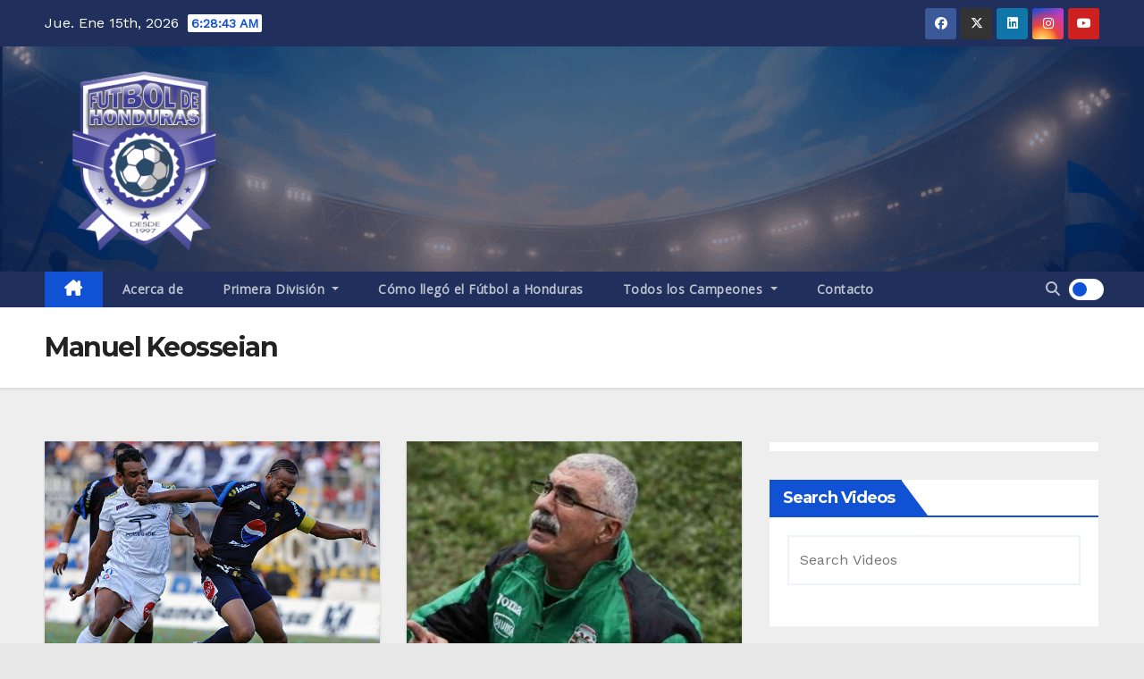

--- FILE ---
content_type: text/html; charset=utf-8
request_url: https://www.google.com/recaptcha/api2/aframe
body_size: 267
content:
<!DOCTYPE HTML><html><head><meta http-equiv="content-type" content="text/html; charset=UTF-8"></head><body><script nonce="iGgZebqXMzGKCg7GfTwT8g">/** Anti-fraud and anti-abuse applications only. See google.com/recaptcha */ try{var clients={'sodar':'https://pagead2.googlesyndication.com/pagead/sodar?'};window.addEventListener("message",function(a){try{if(a.source===window.parent){var b=JSON.parse(a.data);var c=clients[b['id']];if(c){var d=document.createElement('img');d.src=c+b['params']+'&rc='+(localStorage.getItem("rc::a")?sessionStorage.getItem("rc::b"):"");window.document.body.appendChild(d);sessionStorage.setItem("rc::e",parseInt(sessionStorage.getItem("rc::e")||0)+1);localStorage.setItem("rc::h",'1768458521217');}}}catch(b){}});window.parent.postMessage("_grecaptcha_ready", "*");}catch(b){}</script></body></html>